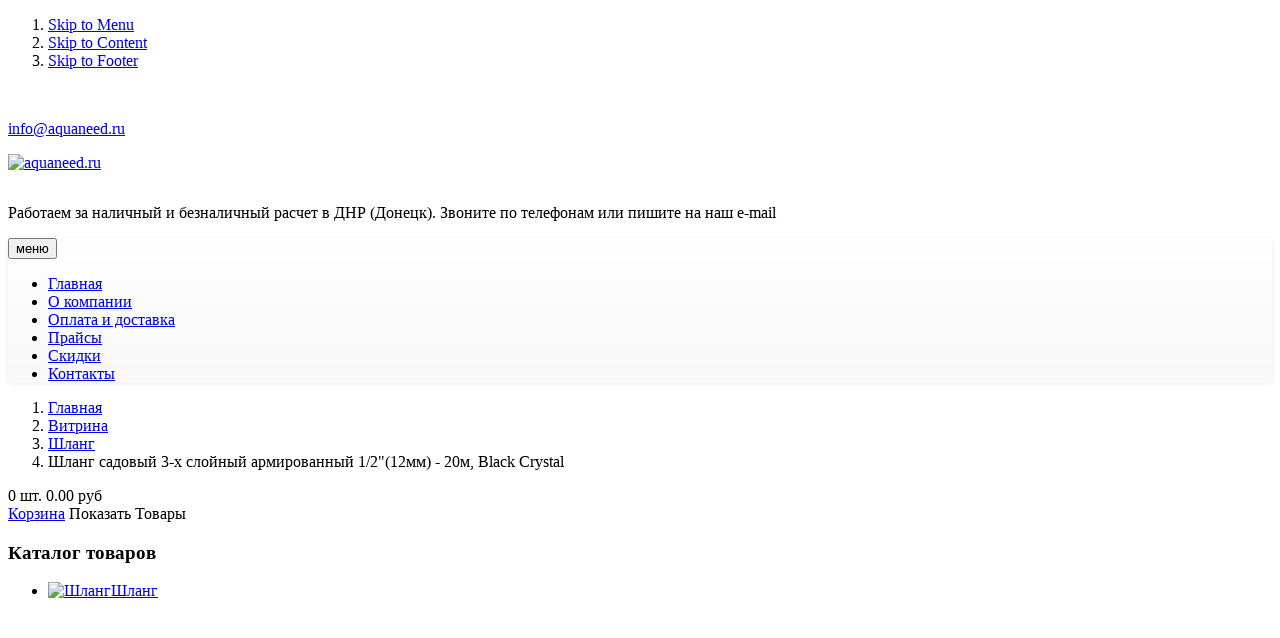

--- FILE ---
content_type: text/html; charset=utf-8
request_url: https://aquaneed.ru/shop/product/view/1/54.html
body_size: 11402
content:
<!DOCTYPE html PUBLIC "-//W3C//DTD XHTML 1.0 Transitional//EN" "https://www.w3.org/TR/xhtml1/DTD/xhtml1-transitional.dtd">
<html xmlns="https://www.w3.org/1999/xhtml" xml:lang="ru-ru" lang="ru-ru" dir="ltr" >
	
<head>
<meta https-equiv="X-UA-Compatible" content="IE=EmulateIE9" />
<meta name="viewport" content="width=device-width, initial-scale=1.0, maximum-scale=1.0, user-scalable=no">
  <base href="https://aquaneed.ru/shop/product/view/1/54.html" />
  <meta http-equiv="content-type" content="text/html; charset=utf-8" />
  <title>Шланг садовый 3-х слойный армированный 1/2&quot;(12мм) - 20м, Black Crystal</title>
  <link href="/templates/it_theshop/favicon.ico" rel="shortcut icon" type="image/vnd.microsoft.icon" />
  <link rel="stylesheet" href="/templates/system/css/system.css" type="text/css" />
  <link rel="stylesheet" href="/templates/system/css/general.css" type="text/css" />
  <link rel="stylesheet" href="/templates/it_theshop/css/reset.css" type="text/css" />
  <link rel="stylesheet" href="/templates/it_theshop/css/typography.css" type="text/css" />
  <link rel="stylesheet" href="/templates/it_theshop/css/forms.css" type="text/css" />
  <link rel="stylesheet" href="/templates/it_theshop/css/modules.css" type="text/css" />
  <link rel="stylesheet" href="/templates/it_theshop/css/joomla.css" type="text/css" />
  <link rel="stylesheet" href="/templates/it_theshop/css/layout.css" type="text/css" />
  <link rel="stylesheet" href="https://aquaneed.ru/modules/mod_ice_jshopping_categories/assets/style.css" type="text/css" />
  <link rel="stylesheet" href="https://aquaneed.ru/modules/mod_ice_jshopping_cart/assets/style.css" type="text/css" />
  <link rel="stylesheet" href="/templates/it_theshop/html/mod_icemegamenu/css/default_icemegamenu.css" type="text/css" />
  <script src="/media/system/js/mootools-core.js" type="text/javascript"></script>
  <script src="/media/system/js/core.js" type="text/javascript"></script>
  <script src="/media/system/js/mootools-more.js" type="text/javascript"></script>
  <script src="https://aquaneed.ru/modules/mod_icemegamenu/assets/js/icemegamenu.js" type="text/javascript"></script>
  <link type = "text/css" rel = "stylesheet" href = "https://aquaneed.ru/components/com_jshopping/css/icetheme.css" />
  <script type = "text/javascript" src = "https://aquaneed.ru/components/com_jshopping/js/jquery/jquery-1.6.2.min.js"></script>
  <script type = "text/javascript">jQuery.noConflict();</script>
  <script type = "text/javascript" src = "https://aquaneed.ru/components/com_jshopping/js/jquery/jquery.media.js"></script>
  <script type = "text/javascript" src = "https://aquaneed.ru/components/com_jshopping/js/functions.js"></script>
  <script type = "text/javascript" src = "https://aquaneed.ru/components/com_jshopping/js/validateForm.js"></script>
  <script type = "text/javascript" src = "https://aquaneed.ru/components/com_jshopping/js/jquery/jquery.lightbox-0.5.pack.js"></script>
  <link type = "text/css" rel = "stylesheet" href = "https://aquaneed.ru/components/com_jshopping/css/jquery.lightbox-0.5.css" media="screen" />
  <script type = "text/javascript">function initJSlightBox(){
                jQuery("a.lightbox").lightBox({
                    imageLoading: "https://aquaneed.ru/components/com_jshopping/images/loading.gif",
                    imageBtnClose: "https://aquaneed.ru/components/com_jshopping/images/close.gif",
                    imageBtnPrev: "https://aquaneed.ru/components/com_jshopping/images/prev.gif",
                    imageBtnNext: "https://aquaneed.ru/components/com_jshopping/images/next.gif",
                    imageBlank: "https://aquaneed.ru/components/com_jshopping/images/blank.gif",
                    txtImage: "Изображение",
                    txtOf: "из"
                });
            }
            jQuery(function() { initJSlightBox(); });</script>


<script type="text/javascript" src="/templates/it_theshop/js/fix-cols.js"></script>
 




<style type="text/css" media="screen">

/* Select the style */
/*\*/@import url("/templates/it_theshop/css/style1.css");/**/


/* Left Columns Parameters */
#left-column { width: 240px;}
#content_inside { width: 705px;float:right;}
 


	

</style>	

<!-- Google Fonts -->
<link href='https://fonts.googleapis.com/css?family=Carme' rel='stylesheet' type='text/css'>


<!--[if lte IE 8]>
<link rel="stylesheet" type="text/css" href="/templates/it_theshop/css/ie.css" />
<![endif]-->

<!--[if lte IE 9]>
<style type="text/css" media="screen">
#left-column  .col-module h3.mod-title span:after {
	border-width: 0.82em;
</style>	
<![endif]-->
 <!-- Bootstrap core CSS -->
    <link href="/menu/css/bootstrap-theme.min.css" rel="stylesheet">
    <!-- Bootstrap theme -->
    
	<script src="https://ajax.googleapis.com/ajax/libs/jquery/1.11.0/jquery.min.js"></script>
    <script src="/menu/js/bootstrap.min.js"></script>
</head>

<body class="">
<script type="text/javascript">
jQuery.noConflict();
</script>


<div id="site_wrapper">


<!-- Accessibility -->
<ol id="accessibility">
    <li><a href="#nav-wrapper">Skip to Menu</a></li>
    <li><a href="#content">Skip to Content</a></li>
    <li><a href="#footer" >Skip to Footer</a></li>
</ol><!-- Accessibility -->

   
    <!-- TopBar --> 	
	<div id="topbar_wrapper">
    
        <div id="topbar">
            
            <div class="wrapper">
                
				 
                <div id="contact_nr">
                    

<div class="custom"  >
	<p><a href="/callback.html" style="color: #fff;">Обратный звонок</a></p></div>

                </div>
                                
                
                 
                
                 
                <div id="topmenu">
                    

<div class="custom"  >
	<div class="mymail"><span id="cloak43471">Этот адрес электронной почты защищен от спам-ботов. У вас должен быть включен JavaScript для просмотра.</span><script type='text/javascript'>
 //<!--
 document.getElementById('cloak43471').innerHTML = '';
 var prefix = '&#109;a' + 'i&#108;' + '&#116;o';
 var path = 'hr' + 'ef' + '=';
 var addy43471 = '&#105;nf&#111;' + '&#64;';
 addy43471 = addy43471 + '&#97;q&#117;&#97;n&#101;&#101;d' + '&#46;' + 'r&#117;';
 var addy_text43471 = '&#105;nf&#111;' + '&#64;' + '&#97;q&#117;&#97;n&#101;&#101;d' + '&#46;' + 'r&#117;';
 document.getElementById('cloak43471').innerHTML += '<a ' + path + '\'' + prefix + ':' + addy43471 + '\'>'+addy_text43471+'<\/a>';
 //-->
 </script></div></div>

                </div>
                 
                    
			</div> 
              
		</div>	
                   
	</div><!-- TopBar -->	
    
    
     
   		<a id="ice-top"></a>
        
    
    <!-- Header --> 	
	<div id="header" class="clearfix">
    	
        <div class="wrapper">
        	

                <div id="logo">
                    <p><a href="/"><img src="/images/denstudio/logo.png" alt="aquaneed.ru" /></a></p>
                </div>

                 
					<div id="cart">
						

<div class="custom-shedule"  >
	<div><img src="/images/denstudio/work-schedule.png" border="0" alt="" /></div></div>

					</div>
                
                
				 
					<div id="polosa">
						

<div class="custom"  >
	<p>
	Работаем за наличный и безналичный расчет в ДНР (Донецк). Звоните по телефонам или пишите на наш e-mail</p>
</div>

					</div>
                
                					<!-- Main Nav -->
					<div id="nav-wrapper">
					<nav class="navbar navbar-default">
					<div class="navbar-header">
							  <button type="button" class="navbar-toggle" data-toggle="collapse" data-target="#bs-example-navbar-collapse-1">
									<span class="sr-only">меню</span>
									<span class="icon-bar"></span>
									<span class="icon-bar"></span>
									<span class="icon-bar"></span>
								  </button>
							</div>
						<div class="collapse navbar-collapse" id="bs-example-navbar-collapse-1">
						 <div class="icemegamenu"><ul id="icemegamenu"><li id="iceMenu_101" class="iceMenuLiLevel_1"><a href="https://aquaneed.ru/" class=" iceMenuTitle"><span class="icemega_title icemega_nosubtitle">Главная</span></a></li><li id="iceMenu_111" class="iceMenuLiLevel_1"><a href="/about-us.html" class=" iceMenuTitle"><span class="icemega_title icemega_nosubtitle">О компании</span></a></li><li id="iceMenu_112" class="iceMenuLiLevel_1"><a href="/pay-n-shipping.html" class=" iceMenuTitle"><span class="icemega_title icemega_nosubtitle">Оплата и доставка</span></a></li><li id="iceMenu_113" class="iceMenuLiLevel_1"><a href="/prices.html" class=" iceMenuTitle"><span class="icemega_title icemega_nosubtitle">Прайсы</span></a></li><li id="iceMenu_114" class="iceMenuLiLevel_1"><a href="/discounts.html" class=" iceMenuTitle"><span class="icemega_title icemega_nosubtitle">Скидки</span></a></li><li id="iceMenu_115" class="iceMenuLiLevel_1"><a href="/contacts.html" class=" iceMenuTitle"><span class="icemega_title icemega_nosubtitle">Контакты</span></a></li></ul></div>  
<script type="text/javascript">
    window.addEvent('domready', function() {    
		if(document.getElementById('icemegamenu')!= null)
		var myMenu = new MenuMatic({id:'icemegamenu',
			subMenusContainerId: 'subMenusContainer',
			effect:'slide & fade',
			duration:600,
			physics:Fx.Transitions.Pow.easeOut,
			hideDelay:1000,
			opacity:95                                            
		});
    });
</script>

						 </div>
					</nav>
					
					</div><!-- Main Nav -->
                  

                <!-- BreadCrumbs --> 
         		
<div class="breadcrumbs">

<ol>
<li><a href="/" class="pathway">Главная</a></li><li><a href="/shop.html" class="pathway">Витрина</a></li><li><a href="/shop/category/view/1.html" class="pathway">Шланг</a></li><li class="lastitem">Шланг садовый 3-х слойный армированный 1/2&quot;(12мм) - 20м, Black Crystal</li></ol>
</div>


		</div>	
                   
	</div><!-- Header -->	
    
   
   
	<!-- Content --> 
    <div id="content" class="clearfix">   
    
    	<div class="wrapper">
			
            <div id="left1">
            
           	            <div id="cart2">
            	 
 
<div id="jshop_module_cart">
	<div class="lof_jshop_top">
		
        <div class="lof_top_1">
			<span class="jshop_products">0&nbsp;шт.</span>
            <span class="jshop_sum">0.00 руб</span>
		</div>
        
		<div class="lof_top_2">
			<a class="jshop_viewcart" href="/shop/cart/view.html">Корзина</a>
												<span class="jshop_readmore">Показать Товары</span>
										
		</div>
	</div>
		<div class="lof_jshop_bottom" style="display:none;">
				<div class="lof_jshop_bottom_btn">
			<a class="lof_left" href = "/shop/cart/view.html">Корзина</a>
			<a class="lofclose" href = "javascript:void(0)">Закрыть</a>
		</div>
	</div>
		<script language="javascript">
		jQuery(document).ready(function(){
						jQuery('.lof_jshop_top .showmore').click(function(){
				if(jQuery(this).hasClass('showmore')){
					jQuery('.lof_jshop_bottom').slideDown("slow");
					jQuery(this).text('Спрятать Товары');
					$(this).removeClass('showmore').addClass('showless');
				}else{
					jQuery('.lof_jshop_bottom').slideUp();
					jQuery(this).text('Показать Товары');
					$(this).removeClass('showless').addClass('showmore');
				}
			});
			jQuery('.lof_jshop_bottom_btn .lofclose').click(function(){
				jQuery('.lof_jshop_bottom').slideUp();
				jQuery('.lof_jshop_top .lof_top_2 .showless').text('Показать Товары');
				jQuery('.lof_jshop_top .lof_top_2 .showless').removeClass('showless').addClass('showmore');
			});
						jQuery('#main').find('.jshop table.cart').addClass("cart-full");
			
		});	
	</script>
</div>
<script language="javascript">
jQuery(document).ready(function($){
	var ajax_url = "https://aquaneed.ru/modules/mod_ice_jshopping_cart/ajax.php";
	jQuery('.buttons a').click(function(){
		var href = jQuery(this).attr('href');
		if(href.indexOf('add') > 0){
			jQuery("body").append('<div class="lofloadding"><div class="loadddingicon" style="height:100px"></div></div>');
			var height = jQuery(window).height();
			if ( $('#ice-top').length ){
				var idDiv = 'ice-top';
			}else{
				var idDiv = 'jshop_module_cart';
			}
			$('html, body').animate({
			  scrollTop: $("#" + idDiv).offset().top
			}, 500);
			
			jQuery.ajax({
				type: "POST",
				url: ajax_url+"?time="+Math.random(),
				data: "durl="+ href+"&task=add"+"&dropdown="+1,
				success: function(msg){
				  	jQuery(".lofloadding").remove('.lofloadding, .loadddingicon');
					endStr  = msg.indexOf('<div class="lof_jshop_top">');
					fullstr = msg.length;
					msg = msg.substr(endStr,fullstr - endStr);
					jQuery('#jshop_module_cart').html(msg);
				}
			});
			return false;
		}
	});
	jQuery('.buttons .button').click(function(){
		if(jQuery('#to').val() == "cart"){
			jQuery("body").append('<div class="lofloadding"><div class="loadddingicon"></div></div>');
			var allValue = $('form[name="product"]').serialize();
			if ( $('#ice-top').length ){
				var idDiv = 'ice-top';
			}else{
				var idDiv = 'jshop_module_cart';
			}
			$('html, body').animate({
			  scrollTop: $("#" + idDiv).offset().top
			}, 500);
			jQuery.ajax({
				type: "POST",
				url: ajax_url+"?time="+Math.random(),
				data : allValue+"&task=add"+"&dropdown="+1,
				success: function(msg){
					jQuery(".lofloadding").remove('.lofloadding, .loadddingicon');
					endStr  = msg.indexOf('<div class="lof_jshop_top">');
					fullstr = msg.length;
					msg = msg.substr(endStr,fullstr - endStr);
					
					jQuery('#jshop_module_cart').html(msg);
				}
			});
			return false;
		}
	});
	
});
</script>

            </div>
            			            <!-- Left Column -->
            <div id="left-column" style="height: 100% !important;">
                		 
          <div class="col-module ">
          	
			 <div class="col-module">
             
				                    <div class="col-module-header">
                   		<h3 class="mod-title">Каталог товаров</h3>
                        <div class="col-module-header-arrow"></div>
                    </div>    
                                
    
                <div class="col-module-content clearfix">
               		<div class="lofmenu_jshopping">
	<ul class='lofmenu'><li class='lofitem1 ice-current '><a href='/shop/category/view/1.html' ><img src="https://aquaneed.ru/images/mod_ice_jshopping_categories/20x20/f94f1d5d53431f32326960c7b81e3bf8.jpg" title="Шланг" alt="Шланг" width="20px" height="20px"><span>Шланг</span><i></i></a><ul><li class='lofitem2'><a href='/shop/category/view/4.html' ><img src="https://aquaneed.ru/images/mod_ice_jshopping_categories/20x20/46d9886e12284065b581eeae2a72cf8b.jpg" title="Шланг поливочный (для полива)" alt="Шланг поливочный (для полива)" width="20px" height="20px"><span>Шланг поливочный (для полива)</span><i></i></a><ul><li class='lofitem3'><a href='/shop/category/view/33.html' ><img src="https://aquaneed.ru/images/mod_ice_jshopping_categories/20x20/4e2724e70eabb93a899d2124305a1092.jpg" title="Symmer" alt="Symmer" width="20px" height="20px"><span>Symmer</span><i></i></a><ul><li class='lofitem4'><a href='/shop/category/view/48.html' ><img src="https://aquaneed.ru/images/mod_ice_jshopping_categories/20x20/f11f40f7ce25501387c73312639daffa.jpg" title="Sun Line" alt="Sun Line" width="20px" height="20px"><span>Sun Line</span></a></li><li class='lofitem4'><a href='/shop/category/view/49.html' ><img src="https://aquaneed.ru/images/mod_ice_jshopping_categories/20x20/e52c09d68150a799c3ac49bfac2b72f2.jpg" title="Black line" alt="Black line" width="20px" height="20px"><span>Black line</span></a></li><li class='lofitem4'><a href='/shop/category/view/50.html' ><img src="https://aquaneed.ru/images/mod_ice_jshopping_categories/20x20/50d8d96a815e460665318f9b6b30fd4d.jpg" title="Garden Hose" alt="Garden Hose" width="20px" height="20px"><span>Garden Hose</span></a></li></ul></li><li class='lofitem3'><a href='/shop/category/view/34.html' ><img src="https://aquaneed.ru/images/mod_ice_jshopping_categories/20x20/aa718031d4ddd6defaf0c511ca4e6b27.jpg" title="Aquapulse" alt="Aquapulse" width="20px" height="20px"><span>Aquapulse</span><i></i></a><ul><li class='lofitem4'><a href='/shop/category/view/53.html' ><img src="https://aquaneed.ru/images/mod_ice_jshopping_categories/20x20/416ed13e07cb9d91a0bac1a0c2d21d69.jpg" title="Black Crystal" alt="Black Crystal" width="20px" height="20px"><span>Black Crystal</span></a></li><li class='lofitem4'><a href='/shop/category/view/54.html' ><img src="https://aquaneed.ru/images/mod_ice_jshopping_categories/20x20/702e764a93625804c9ebe1b3fb320a57.jpg" title="Elite" alt="Elite" width="20px" height="20px"><span>Elite</span></a></li></ul></li><li class='lofitem3'><a href='/shop/category/view/68.html' ><img src="https://aquaneed.ru/images/mod_ice_jshopping_categories/20x20/e2282044a8beb26631b9b0c7d7f63e6e.jpg" title="Cellfast" alt="Cellfast" width="20px" height="20px"><span>Cellfast</span><i></i></a><ul><li class='lofitem4'><a href='/shop/category/view/51.html' ><img src="https://aquaneed.ru/images/mod_ice_jshopping_categories/20x20/d878bd161c98cb4e12f7dd2de00a2826.jpg" title="Economic" alt="Economic" width="20px" height="20px"><span>Economic</span></a></li><li class='lofitem4'><a href='/shop/category/view/69.html' ><img src="https://aquaneed.ru/images/mod_ice_jshopping_categories/20x20/3529444c5fdb0c0bb2b006ddd66aa92b.jpg" title="Hobby ATS" alt="Hobby ATS" width="20px" height="20px"><span>Hobby ATS</span></a></li></ul></li><li class='lofitem3'><a href='/shop/category/view/70.html' ><img src="https://aquaneed.ru/images/mod_ice_jshopping_categories/20x20/7bff21b574da3eb941cc8d54fee2cc05.jpg" title="Метеор" alt="Метеор" width="20px" height="20px"><span>Метеор</span></a></li><li class='lofitem3'><a href='/shop/category/view/73.html' ><img src="https://aquaneed.ru/images/mod_ice_jshopping_categories/20x20/da2bd389417949982f5f353f264a2d2e.jpg" title="Силиконовый шланг" alt="Силиконовый шланг" width="20px" height="20px"><span>Силиконовый шланг</span></a></li><li class='lofitem3'><a href='/shop/category/view/74.html' ><img src="https://aquaneed.ru/images/mod_ice_jshopping_categories/20x20/3490a1b19ce69d7a64163b3e67c8d8a3.jpg" title="Резиновый шланг для полива" alt="Резиновый шланг для полива" width="20px" height="20px"><span>Резиновый шланг для полива</span></a></li><li class='lofitem3'><a href='/shop/category/view/75.html' ><img src="https://aquaneed.ru/images/mod_ice_jshopping_categories/20x20/4f33f4c26e579b246a28e9d6513cec56.jpg" title="Чудо Шланг Xhose (Икс хоз) Растягивающийся" alt="Чудо Шланг Xhose (Икс хоз) Растягивающийся" width="20px" height="20px"><span>Чудо Шланг Xhose (Икс хоз) Растягивающийся</span></a></li><li class='lofitem3'><a href='/shop/category/view/90.html' ><img src="https://aquaneed.ru/images/mod_ice_jshopping_categories/20x20/636ef4d72bd08a056c7d5e958917008d.jpg" title="USP" alt="USP" width="20px" height="20px"><span>USP</span></a></li><li class='lofitem3'><a href='/shop/category/view/96.html' ><img src="https://aquaneed.ru/images/mod_ice_jshopping_categories/20x20/8420a5e3c0711bd5d66303c566bdc64a.jpg" title="Гидроагрегат" alt="Гидроагрегат" width="20px" height="20px"><span>Гидроагрегат</span></a></li></ul></li><li class='lofitem2'><a href='/shop/category/view/5.html' ><img src="https://aquaneed.ru/images/mod_ice_jshopping_categories/20x20/1e3c0c1070a054af5a1ff9ee181db012.jpg" title="Пищевой шланг ПВХ прозрачный" alt="Пищевой шланг ПВХ прозрачный" width="20px" height="20px"><span>Пищевой шланг ПВХ прозрачный</span></a></li><li class='lofitem2'><a href='/shop/category/view/8.html' ><img src="https://aquaneed.ru/images/mod_ice_jshopping_categories/20x20/e82438134b3a6c8f204ffcb2472d06c5.jpg" title="Рукав кислородный резиновый" alt="Рукав кислородный резиновый" width="20px" height="20px"><span>Рукав кислородный резиновый</span></a></li><li class='lofitem2'><a href='/shop/category/view/32.html' ><img src="https://aquaneed.ru/images/mod_ice_jshopping_categories/20x20/cab124bd4efe41c15f44768456c59ced.jpg" title="Гофрированный спиральный шланг" alt="Гофрированный спиральный шланг" width="20px" height="20px"><span>Гофрированный спиральный шланг</span></a></li><li class='lofitem2'><a href='/shop/category/view/35.html' ><img src="https://aquaneed.ru/images/mod_ice_jshopping_categories/20x20/5b7baa5fa9971211147f4ec5987f61a0.jpg" title="Пищевой армированный шланг" alt="Пищевой армированный шланг" width="20px" height="20px"><span>Пищевой армированный шланг</span></a></li><li class='lofitem2'><a href='/shop/category/view/36.html' ><img src="https://aquaneed.ru/images/mod_ice_jshopping_categories/20x20/9aa271d24eb72154984b25c843627777.jpg" title="Специальный газовый шланг" alt="Специальный газовый шланг" width="20px" height="20px"><span>Специальный газовый шланг</span></a></li><li class='lofitem2'><a href='/shop/category/view/60.html' ><img src="https://aquaneed.ru/images/mod_ice_jshopping_categories/20x20/c224feb1c359944d25440ee03a56caa0.jpg" title="Пожарный рукав (шланг) 50мм" alt="Пожарный рукав (шланг) 50мм" width="20px" height="20px"><span>Пожарный рукав (шланг) 50мм</span></a></li><li class='lofitem2'><a href='/shop/category/view/81.html' ><img src="https://aquaneed.ru/images/mod_ice_jshopping_categories/20x20/4d71aca3be8e867fc3acd18d0449c1ad.png" title="Рукав (шланг) дренажный для дренажно-фекального насоса" alt="Рукав (шланг) дренажный для дренажно-фекального насоса" width="20px" height="20px"><span>Рукав (шланг) дренажный для дренажно-фекального насоса</span></a></li><li class='lofitem2'><a href='/shop/category/view/89.html' ><img src="https://aquaneed.ru/images/mod_ice_jshopping_categories/20x20/a89db49ab0d774e88e117ad9b9d4889e.jpg" title="Пищевой ПВХ шланг Оптом" alt="Пищевой ПВХ шланг Оптом" width="20px" height="20px"><span>Пищевой ПВХ шланг Оптом</span><i></i></a><ul><li class='lofitem3'><a href='/shop/category/view/92.html' ><img src="https://aquaneed.ru/images/mod_ice_jshopping_categories/20x20/f2fd4514ab372b0c37baab815353f1e7.jpg" title="Пищевой ПВХ шланг Оптом" alt="Пищевой ПВХ шланг Оптом" width="20px" height="20px"><span>Пищевой ПВХ шланг Оптом</span></a></li></ul></li></ul></li><li class='lofitem1'><a href='/shop/category/view/2.html' ><img src="https://aquaneed.ru/images/mod_ice_jshopping_categories/20x20/35ad8c5f7defee7f313c68e3911ae343.jpg" title="Капельный полив" alt="Капельный полив" width="20px" height="20px"><span>Капельный полив</span><i></i></a><ul><li class='lofitem2'><a href='/shop/category/view/9.html' ><img src="https://aquaneed.ru/images/mod_ice_jshopping_categories/20x20/203863252e132d6ac6cee2b8491fa788.jpg" title="Капельная лента" alt="Капельная лента" width="20px" height="20px"><span>Капельная лента</span></a></li><li class='lofitem2'><a href='/shop/category/view/10.html' ><img src="https://aquaneed.ru/images/mod_ice_jshopping_categories/20x20/8954616b4a1460b07b23b52f1ce7e195.jpg" title="Капельницы" alt="Капельницы" width="20px" height="20px"><span>Капельницы</span></a></li><li class='lofitem2'><a href='/shop/category/view/11.html' ><img src="https://aquaneed.ru/images/mod_ice_jshopping_categories/20x20/f74ed393fe395f6b16731812074c710b.jpg" title="Миникраны" alt="Миникраны" width="20px" height="20px"><span>Миникраны</span></a></li><li class='lofitem2'><a href='/shop/category/view/13.html' ><img src="https://aquaneed.ru/images/mod_ice_jshopping_categories/20x20/ff2b8d93e4c628180020e45fbb969a16.jpg" title="Фильтры" alt="Фильтры" width="20px" height="20px"><span>Фильтры</span></a></li><li class='lofitem2'><a href='/shop/category/view/15.html' ><img src="https://aquaneed.ru/images/mod_ice_jshopping_categories/20x20/3ff81a75e01958e6f0fc6b0508e6fc14.jpg" title="Переходники" alt="Переходники" width="20px" height="20px"><span>Переходники</span></a></li><li class='lofitem2'><a href='/shop/category/view/37.html' ><img src="https://aquaneed.ru/images/mod_ice_jshopping_categories/20x20/4e9c55ac97866e818b6cfabe9e6e37bc.png" title="Сочащийся шланг" alt="Сочащийся шланг" width="20px" height="20px"><span>Сочащийся шланг</span></a></li><li class='lofitem2'><a href='/shop/category/view/38.html' ><img src="https://aquaneed.ru/images/mod_ice_jshopping_categories/20x20/fb1c9699f77449486f36bdcaccae144b.jpg" title="Распыляющий шланг" alt="Распыляющий шланг" width="20px" height="20px"><span>Распыляющий шланг</span></a></li><li class='lofitem2'><a href='/shop/category/view/66.html' ><img src="https://aquaneed.ru/images/mod_ice_jshopping_categories/20x20/fac6c93a0c3987df381c935f388cc922.jpg" title="Капельная трубка. Эмиттерная и слепая" alt="Капельная трубка. Эмиттерная и слепая" width="20px" height="20px"><span>Капельная трубка. Эмиттерная и слепая</span></a></li><li class='lofitem2'><a href='/shop/category/view/86.html' ><img src="https://aquaneed.ru/images/mod_ice_jshopping_categories/20x20/aeda73ca947d21a20dd0744999cec57d.png" title="Шланг оросительный Verdi" alt="Шланг оросительный Verdi" width="20px" height="20px"><span>Шланг оросительный Verdi</span></a></li></ul></li><li class='lofitem1'><a href='/shop/category/view/3.html' ><img src="https://aquaneed.ru/images/mod_ice_jshopping_categories/20x20/010a2b2d40247647adcdd874c1d163da.jpg" title="Аксессуары" alt="Аксессуары" width="20px" height="20px"><span>Аксессуары</span><i></i></a><ul><li class='lofitem2'><a href='/shop/category/view/16.html' ><img src="https://aquaneed.ru/images/mod_ice_jshopping_categories/20x20/e46a567715b86f660aa7e73bed05284b.jpg" title="Опрыскиватели садовые помповые и ранцевые" alt="Опрыскиватели садовые помповые и ранцевые" width="20px" height="20px"><span>Опрыскиватели садовые помповые и ранцевые</span></a></li><li class='lofitem2'><a href='/shop/category/view/17.html' ><img src="https://aquaneed.ru/images/mod_ice_jshopping_categories/20x20/b9477a8b38e9a0ce0c3e5590125ee498.jpg" title="Оросители" alt="Оросители" width="20px" height="20px"><span>Оросители</span></a></li><li class='lofitem2'><a href='/shop/category/view/18.html' ><img src="https://aquaneed.ru/images/mod_ice_jshopping_categories/20x20/ebf961d11f14757e250ad1dacaa40971.jpg" title="Переходники" alt="Переходники" width="20px" height="20px"><span>Переходники</span><i></i></a><ul><li class='lofitem3'><a href='/shop/category/view/26.html' ><img src="https://aquaneed.ru/images/mod_ice_jshopping_categories/20x20/6e038fd4b148c725b9a8b57aa8ea2b6e.jpg" title="Соединения" alt="Соединения" width="20px" height="20px"><span>Соединения</span></a></li><li class='lofitem3'><a href='/shop/category/view/27.html' ><img src="https://aquaneed.ru/images/mod_ice_jshopping_categories/20x20/8d4ea80c571d8a1742bbc7c17ab1f616.jpg" title="Пластиковые переходники" alt="Пластиковые переходники" width="20px" height="20px"><span>Пластиковые переходники</span></a></li><li class='lofitem3'><a href='/shop/category/view/28.html' ><img src="https://aquaneed.ru/images/mod_ice_jshopping_categories/20x20/4c351397799ce9b35fae217fc2da0e6d.JPG" title="Уголки" alt="Уголки" width="20px" height="20px"><span>Уголки</span></a></li><li class='lofitem3'><a href='/shop/category/view/29.html' ><img src="https://aquaneed.ru/images/mod_ice_jshopping_categories/20x20/8cf816e679830a8768dee5389cc2022e.jpg" title="Тройники" alt="Тройники" width="20px" height="20px"><span>Тройники</span></a></li><li class='lofitem3'><a href='/shop/category/view/30.html' ><img src="https://aquaneed.ru/images/mod_ice_jshopping_categories/20x20/ded66e8eb9d9a9416c14b3c3e21685d1.JPG" title="Крестовины" alt="Крестовины" width="20px" height="20px"><span>Крестовины</span></a></li><li class='lofitem3'><a href='/shop/category/view/63.html' ><img src="https://aquaneed.ru/images/mod_ice_jshopping_categories/20x20/43eb14553f45a20965d10e4d0b73898c.JPG" title="Металлические переходники" alt="Металлические переходники" width="20px" height="20px"><span>Металлические переходники</span></a></li></ul></li><li class='lofitem2'><a href='/shop/category/view/19.html' ><img src="https://aquaneed.ru/images/mod_ice_jshopping_categories/20x20/f2f0cb9e30583f49a13a5430794ee531.jpg" title="Поливочные пистолеты" alt="Поливочные пистолеты" width="20px" height="20px"><span>Поливочные пистолеты</span></a></li><li class='lofitem2'><a href='/shop/category/view/20.html' ><img src="https://aquaneed.ru/images/mod_ice_jshopping_categories/20x20/2549dc0af6c3aff55cec6749a97ce738.jpg" title="Быстрые соединения" alt="Быстрые соединения" width="20px" height="20px"><span>Быстрые соединения</span><i></i></a><ul><li class='lofitem3'><a href='/shop/category/view/64.html' ><img src="https://aquaneed.ru/images/mod_ice_jshopping_categories/20x20/405fafb06c556bc65e9446ad98099a69.jpg" title="Пластиковые" alt="Пластиковые" width="20px" height="20px"><span>Пластиковые</span></a></li><li class='lofitem3'><a href='/shop/category/view/65.html' ><img src="https://aquaneed.ru/images/mod_ice_jshopping_categories/20x20/d0b56b2333b0a060064dada394edc9a6.jpg" title="Металлические" alt="Металлические" width="20px" height="20px"><span>Металлические</span></a></li></ul></li><li class='lofitem2'><a href='/shop/category/view/21.html' ><img src="https://aquaneed.ru/images/mod_ice_jshopping_categories/20x20/84d0025d4014b57ca9eb1e42e521776e.jpg" title="Катушки, тележки" alt="Катушки, тележки" width="20px" height="20px"><span>Катушки, тележки</span></a></li><li class='lofitem2'><a href='/shop/category/view/22.html' ><img src="https://aquaneed.ru/images/mod_ice_jshopping_categories/20x20/2c5cc1464b15ad57cf1f3af8e32e6874.jpg" title="Фурнитура для орошения" alt="Фурнитура для орошения" width="20px" height="20px"><span>Фурнитура для орошения</span></a></li><li class='lofitem2'><a href='/shop/category/view/23.html' ><img src="https://aquaneed.ru/images/mod_ice_jshopping_categories/20x20/d93c8391250711982b487e366455daf9.jpg" title="Хомуты" alt="Хомуты" width="20px" height="20px"><span>Хомуты</span><i></i></a><ul><li class='lofitem3'><a href='/shop/category/view/24.html' ><img src="https://aquaneed.ru/images/mod_ice_jshopping_categories/20x20/78a51ade9b02a4451f894d598b5bc823.jpg" title="Стальные оцинкованные" alt="Стальные оцинкованные" width="20px" height="20px"><span>Стальные оцинкованные</span></a></li><li class='lofitem3'><a href='/shop/category/view/25.html' ><img src="https://aquaneed.ru/images/mod_ice_jshopping_categories/20x20/4843656a5c76b7c60ac62b0328bc42a7.jpg" title="Нержавейка" alt="Нержавейка" width="20px" height="20px"><span>Нержавейка</span><i></i></a><ul><li class='lofitem4'><a href='/shop/category/view/41.html' ><span>С бабочкой</span></a></li><li class='lofitem4'><a href='/shop/category/view/42.html' ><span>Без бабочки</span></a></li></ul></li><li class='lofitem3'><a href='/shop/category/view/39.html' ><img src="https://aquaneed.ru/images/mod_ice_jshopping_categories/20x20/de9b26aead4e40280c0b077486b40bed.jpg" title="Винтовые" alt="Винтовые" width="20px" height="20px"><span>Винтовые</span></a></li></ul></li><li class='lofitem2'><a href='/shop/category/view/57.html' ><img src="https://aquaneed.ru/images/mod_ice_jshopping_categories/20x20/5d56ff0319ad4082d1e8d68b736ccc62.jpg" title="Снеговые лопаты" alt="Снеговые лопаты" width="20px" height="20px"><span>Снеговые лопаты</span></a></li><li class='lofitem2'><a href='/shop/category/view/67.html' ><img src="https://aquaneed.ru/images/mod_ice_jshopping_categories/20x20/06ff435e62b6a063a9248fb470cdc139.jpg" title="Пожарные соединения" alt="Пожарные соединения" width="20px" height="20px"><span>Пожарные соединения</span></a></li></ul></li><li class='lofitem1'><a href='/shop/category/view/76.html' ><img src="https://aquaneed.ru/images/mod_ice_jshopping_categories/20x20/9d109468dda9713adc5fb28ad591626c.png" title="Разное" alt="Разное" width="20px" height="20px"><span>Разное</span><i></i></a><ul><li class='lofitem2'><a href='/shop/category/view/77.html' ><img src="https://aquaneed.ru/images/mod_ice_jshopping_categories/20x20/0d39217da40f63a6deab927a15541a87.jpg" title="Шпагат" alt="Шпагат" width="20px" height="20px"><span>Шпагат</span></a></li><li class='lofitem2'><a href='/shop/category/view/78.html' ><img src="https://aquaneed.ru/images/mod_ice_jshopping_categories/20x20/e9b51028d3fa1ba61761afb68d315337.png" title="Труба пластиковая водопроводная" alt="Труба пластиковая водопроводная" width="20px" height="20px"><span>Труба пластиковая водопроводная</span><i></i></a><ul><li class='lofitem3'><a href='/shop/category/view/95.html' ><img src="https://aquaneed.ru/images/mod_ice_jshopping_categories/20x20/9c5cafa737759381f33f96e7f8a38726.jpg" title="Полиэтиленовая труба" alt="Полиэтиленовая труба" width="20px" height="20px"><span>Полиэтиленовая труба</span></a></li></ul></li><li class='lofitem2'><a href='/shop/category/view/79.html' ><img src="https://aquaneed.ru/images/mod_ice_jshopping_categories/20x20/f22e1792afb92089bf49c630421ce095.png" title="Компрессионные фитинги" alt="Компрессионные фитинги" width="20px" height="20px"><span>Компрессионные фитинги</span></a></li><li class='lofitem2'><a href='/shop/category/view/82.html' ><img src="https://aquaneed.ru/images/mod_ice_jshopping_categories/20x20/bdcb8767cd3abf366170c5f89d8df442.png" title="Подводка для воды" alt="Подводка для воды" width="20px" height="20px"><span>Подводка для воды</span></a></li><li class='lofitem2'><a href='/shop/category/view/83.html' ><img src="https://aquaneed.ru/images/mod_ice_jshopping_categories/20x20/d8342106d41302dc8de06309b7a73451.png" title="Подводка для газа" alt="Подводка для газа" width="20px" height="20px"><span>Подводка для газа</span></a></li><li class='lofitem2'><a href='/shop/category/view/84.html' ><img src="https://aquaneed.ru/images/mod_ice_jshopping_categories/20x20/9038b490080fadb9224237ba0465fd1c.png" title="Шланг для стиральной машины" alt="Шланг для стиральной машины" width="20px" height="20px"><span>Шланг для стиральной машины</span></a></li><li class='lofitem2'><a href='/shop/category/view/87.html' ><img src="https://aquaneed.ru/images/mod_ice_jshopping_categories/20x20/6b9dc91d57db7d4bc06786e84d000be7.gif" title="Летний душ переносной" alt="Летний душ переносной" width="20px" height="20px"><span>Летний душ переносной</span></a></li><li class='lofitem2'><a href='/shop/category/view/91.html' ><img src="https://aquaneed.ru/images/mod_ice_jshopping_categories/20x20/d4776aab08d33c942ba0ebdf6bbf9d67.jpg" title="Инкубаторы для яиц" alt="Инкубаторы для яиц" width="20px" height="20px"><span>Инкубаторы для яиц</span></a></li></ul></li><li class='lofitem1'><a href='/shop/category/view/88.html' ><img src="https://aquaneed.ru/images/mod_ice_jshopping_categories/20x20/5c0552b387240ce390c63f69fde006b7.jpg" title="Шланг поливочный Оптом" alt="Шланг поливочный Оптом" width="20px" height="20px"><span>Шланг поливочный Оптом</span></a></li><li class='lofitem1'><a href='/shop/category/view/97.html' ><span>Трубы полипропиленовые (PPR-трубы) для отопления и водоснабжения</span></a></li><li class='lofitem1'><a href='/shop/category/view/98.html' ><span>Затеняющая сетка ХозАгро</span></a></li></ul></div>
<script language="javascript">
	if(jQuery('.lofmenu_jshopping .lofmenu .lofitem1') ){
		jQuery('.lofmenu_jshopping .lofmenu .lofitem1').find('ul').css({'visibility':'hidden'});
	}
	jQuery(document).ready(function(){
		jQuery('.lofmenu_jshopping .lofmenu .lofitem1 ul').each(function(){
			jQuery(this).find('li:first').addClass('loffirst');
		})
		jQuery('.lofmenu_jshopping .lofmenu li').each(function(){
			jQuery(this).mouseenter(function(){
				jQuery(this).addClass('lofactive');
				jQuery(this).find('ul').css({'visibility':'visible'});
				jQuery(this).find('ul li ul').css({'visibility':'hidden'});
			});
			jQuery(this).mouseleave(function(){
				jQuery(this).removeClass('lofactive');
				jQuery(this).find('ul').css({'visibility':'hidden'});
			});
		});
	});
</script>          		</div>
             
              </div>   
          
        </div>
	
            </div> <!-- Left Column -->
                             
            </div>
                 
            <!-- Content Inside -->  
        	<div id="content_inside">
        

				                
                        
        
				  
            
                                                
                <!-- Middle Column -->   
                <div id="middle-column">
                                                    
                    <div class="padding"> 
                    
                             
    
    
                            
                        
<div id="system-message-container">
</div>
                    
                        <script type="text/javascript">
        var translate_not_available = "Нет в наличии выбранной опции";
        var product_basic_price_volume = 0.0000;
    var product_basic_price_unit_qty = 1;
    var currency_code = "руб";
    var format_currency = "00 Symb";
    var attr_value = new Object();
    var attr_list = new Array();
    var attr_img = new Object();
            var liveurl = 'https://aquaneed.ru/';
    var liveattrpath = 'https://aquaneed.ru/components/com_jshopping/files/img_attributes';
    var liveproductimgpath = 'https://aquaneed.ru/components/com_jshopping/files/img_products';
    var liveimgpath = 'https://aquaneed.ru/components/com_jshopping/images';
    var urlupdateprice = '/shop/product/ajax_attrib_select_and_price/54.html?ajax=1';
    </script><div class="jshop productfull">
<form name = "product" method = "post" action = "/shop/cart/add.html" enctype="multipart/form-data">
    
  <div class="product_header">
    <h1>Шланг садовый 3-х слойный армированный 1/2"(12мм) - 20м, Black Crystal</h1>
        
    <div class="ratingandhits">
        </div>
     
     </div>
        
    <table class = "jshop">
    <tr>
        <td width = "100" style = "vertical-align:top">
                        
                                    
            <span id='list_product_image_middle'>
                                    <a class="lightbox" id="main_image_full_890" href="https://aquaneed.ru/components/com_jshopping/files/img_products/full_9f285a834f9dced7e19141025a4ea89d.jpg" >
                <img id = "main_image_890" src = "https://aquaneed.ru/components/com_jshopping/files/img_products/9f285a834f9dced7e19141025a4ea89d.jpg" alt="Шланг садовый 3-х слойный армированный 1/2&quot;(12мм) - 20м, Black Crystal" title="Шланг садовый 3-х слойный армированный 1/2&quot;(12мм) - 20м, Black Crystal" />
            </a>
                        </span>
                        
                    </td>
        <td class = "jshop_img_description" style = "padding-left: 10px;">
                        <span id='list_product_image_thumb'>
                        </span>
                                            </td>
    </tr>
    </table>

<div class="cart_wrapper">
    
    	
        <div class="cart_wrapper_left">
    
			    
            
                        
         </div>   
            
    		
         <div class="cart_wrapper_right">   
            
            
			            
                    
            
                        <div class="prod_price">
                Цена: <span id="block_price" class="jshop_price">150.00 руб</span>
            </div>
                        
                                                            
                        
                        
                        
                            <div class = "not_available" id="not_available"></div>
                
                                
                                     
                <table class="prod_buttons">
                <tr>
                    <td class="prod_qty">
                        Количество:&nbsp;
                    </td>
                    <td class="prod_qty_input">
                        <input type = "text" name = "quantity" id = "quantity" onkeyup="reloadPrices();" class = "inputbox" style = "width: 20px" value = "1" />
                    </td>        
                    <td class = "buttons">            
                        <button type="submit" class="button cart" onclick="jQuery('#to').val('cart');"><span>В корзину</span></button>
                                            </td>
                    <td id = "jshop_image_loading" style = "display:none"></td>
                </tr>
                </table>
                        
        </div>    
            
        <input type="hidden" name="to" id='to' value="cart" />
        <input type = "hidden" name = "product_id" id = "product_id" value = "54" />
        <input type = "hidden" name = "category_id" id = "category_id" value = "1" />
        </form>
</div>


    
    <div class = "jshop_prod_description">
        <p>
	<strong>Black Crystal</strong> - 3-х слойный садовый шланг, удобный и гибкий.</p>
<p>
	<span style="font-size: 16px;"><strong>Технические характеристики:</strong></span><br />
	- Количество слоев: 3<br />
	- Непрозрачный черный внешний слой с желтой полосой, стойкий к U.V. лучам и образованию тины внутри шланга.<br />
	- Черный внутренний слой, укреплен петлевой полиэстерной оплеткой.<br />
	- Рабочее давление: до 8 атмосфер<br />
	- Максимальное давление: до 21 атмосфер<br />
	- Температурный режим: от -10 &deg;C до +60 &deg;C<br />
	- Экологически безопасный, не содержит: Cd, Ba<br />
	- Износостойкий, устойчив к перегибам<br />
	- Круглогодичное использование<br />
	- Толщина стенки: 2мм<br />
	- Внутренний диаметр: 12мм<br />
	- Вес бухты 20м: 2,5кг</p>
<p>
	<strong>Метраж в бухте: 20м</strong></p>
<p>
	<strong>Производитель: Италия<font size="2">.</font></strong></p>
<p>
	<span style="color: rgb(230, 230, 250);"><span style="font-size: 8px;">Шланг садовый 3-х слойный армированный 1/2&quot;(12мм) - 20м Black Crystal можно купить и продать дешево оптом и в розницу в Донецке, Киеве, Луганске, Днепропетровске, Запорожье, Харькове, Симферополе, Полтаве, Сумах, Одессе, Черкассах, Мариуполе, Кировограде, Горловке, Днепродзержинске, Житомире, Ровне, Львове, Ивано-Франковске, Луцке, Черновцах, Чернигове, Николаеве, Херсоне, Кривом роге, Виннице, Тернополе, Севастополе, Кременчуге, Краматорске, Белой церкве, Хмельницком, Ялте, Керче, Бердянске, Макеевке, Крыму и вся Украина, доставка, низкая цена, от производителя, характеристики, описание, а также имеется фото.</span></span></p>    </div>        
    
    




<br/>
<input type="button" class = "button" value="Назад" onclick="history.go(-1);" />
</div><span id = "maxx_copyright"><a target="_blank" href = "http://www.webdesigner-profi.de/">Copyright MAXXmarketing Webdesigner GmbH</a></span>
    
                    </div>	
                     
                </div><!-- Middle Column -->         
    
                         
                                                     
				    

            
			</div><!-- Content Inside -->  
  
  
			   
       
       </div>

	</div><!-- Content -->  
   	 
          
    
    
		 
    
    
    
    <!-- Copyright --> 
    <div id="bl1"></div>
    <div id="copyright">

    	<div id="aquacopy">
            	<div id="logo2"></div>
                <div id="copy2">
                	<span class="c1">© 2012 aquaneed.ru</span><br />
                    <span class="c2">Все права защищены. Любое использование материалов сайта возможно лишь с разрешения правообладателя.</span>
                </div>
            </div>
    
       <!-- <div class="wrapper">
            
                    <div id="icelogo">
                <p><a href="https://www.icetheme.com"><span>Joomla Template Designed by IceTheme</span></a></p>
            </div>
                        
                    
                        
                        <script type="text/javascript">
                window.addEvent('domready',function() { new SmoothScroll({ duration: 800 }); })
            </script>
                <a id="go2top" href="#topbar"  class="hasTip" title="Go to Top" ><span>Go to Top</span></a>
                        
            
                     
			
        </div> -->   
        
    </div><!-- Copyright -->

    

<!-- javascript code to make J! tooltips -->
<script type="text/javascript">
 	window.addEvent('domready', function() {
			$$('.hasTip').each(function(el) {
				var title = el.get('title');
				if (title) {
					var parts = title.split('::', 2);
					el.store('tip:title', parts[0]);
					el.store('tip:text', parts[1]);
				}
			});
		var JTooltips = new Tips($$('.hasTip'), { fixed: false});
	});
 </script>
 
 



<script defer src="https://static.cloudflareinsights.com/beacon.min.js/vcd15cbe7772f49c399c6a5babf22c1241717689176015" integrity="sha512-ZpsOmlRQV6y907TI0dKBHq9Md29nnaEIPlkf84rnaERnq6zvWvPUqr2ft8M1aS28oN72PdrCzSjY4U6VaAw1EQ==" data-cf-beacon='{"version":"2024.11.0","token":"d49a9e7d91a54fe59e31de5e601d04ae","r":1,"server_timing":{"name":{"cfCacheStatus":true,"cfEdge":true,"cfExtPri":true,"cfL4":true,"cfOrigin":true,"cfSpeedBrain":true},"location_startswith":null}}' crossorigin="anonymous"></script>
</body>
</html>

